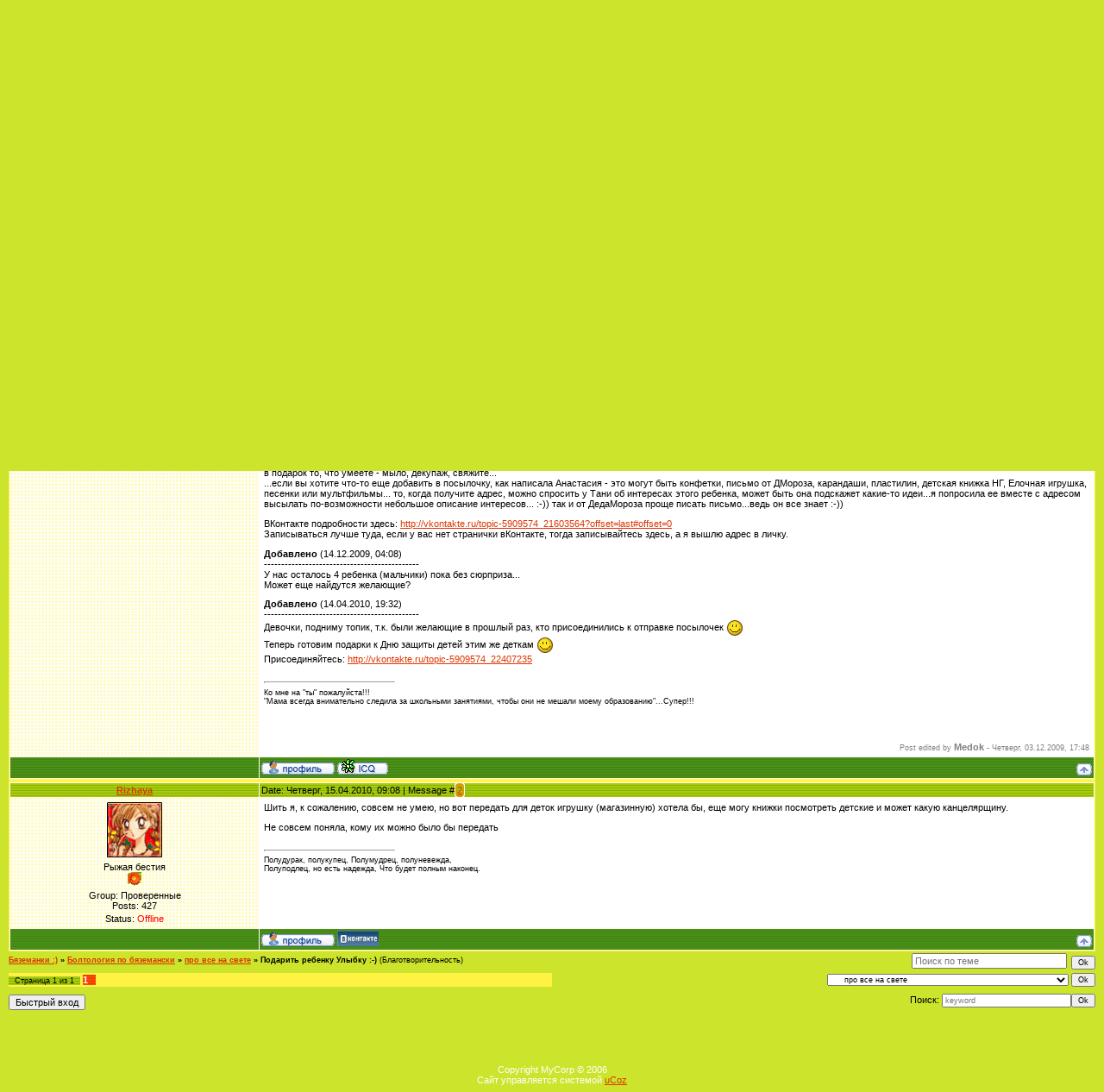

--- FILE ---
content_type: text/html; charset=UTF-8
request_url: https://byazemanki.ucoz.ru/forum/24-5036-1
body_size: 8066
content:
<HTML><HEAD>

	<script type="text/javascript">new Image().src = "//counter.yadro.ru/hit;ucoznet?r"+escape(document.referrer)+(screen&&";s"+screen.width+"*"+screen.height+"*"+(screen.colorDepth||screen.pixelDepth))+";u"+escape(document.URL)+";"+Date.now();</script>
	<script type="text/javascript">new Image().src = "//counter.yadro.ru/hit;ucoz_desktop_ad?r"+escape(document.referrer)+(screen&&";s"+screen.width+"*"+screen.height+"*"+(screen.colorDepth||screen.pixelDepth))+";u"+escape(document.URL)+";"+Date.now();</script><TITLE>Подарить ребенку Улыбку :-) - Бяземанки :)</TITLE><LINK href="/favicon1.ico" type=image/x-icon rel=icon><LINK href="/favicon1.ico" type=image/x-icon rel="shortcut icon">
<META http-equiv=content-type content="text/html; charset=windows-1251"><link type="text/css" rel="StyleSheet" href="//byazemanki.ucoz.ru/_st/my.css" />
	<link rel="stylesheet" href="/.s/src/base.min.css?v=221108" />
	<link rel="stylesheet" href="/.s/src/layer1.min.css?v=221108" />

	<script src="/.s/src/jquery-1.12.4.min.js"></script>
	
	<script src="/.s/src/uwnd.min.js?v=221108"></script>
	<script src="//s773.ucoz.net/cgi/uutils.fcg?a=uSD&ca=2&ug=999&isp=0&r=0.656058921662858"></script>
	<link rel="stylesheet" href="/.s/src/ulightbox/ulightbox.min.css" />
	<script src="/.s/src/ulightbox/ulightbox.min.js"></script>
	<script>
/* --- UCOZ-JS-DATA --- */
window.uCoz = {"module":"forum","country":"US","sign":{"7253":"Начать слайд-шоу","3125":"Закрыть","7251":"Запрошенный контент не может быть загружен. Пожалуйста, попробуйте позже.","7287":"Перейти на страницу с фотографией.","7254":"Изменить размер","7252":"Предыдущий","5458":"Следующий","5255":"Помощник"},"language":"ru","site":{"domain":null,"host":"byazemanki.ucoz.ru","id":"0byazemanki"},"ssid":"252162404000522235117","layerType":1,"uLightboxType":1,"mod":"fr"};
/* --- UCOZ-JS-CODE --- */

	function Insert(qmid, user, text ) {
		user = user.replace(/\[/g, '\\[').replace(/\]/g, '\\]');
		if ( !!text ) {
			qmid = qmid.replace(/[^0-9]/g, "");
			paste("[quote="+user+";"+qmid+"]"+text+"[/quote]\n", 0);
		} else {
			_uWnd.alert('Выделите текст для цитирования', '', {w:230, h:80, tm:3000});
		}
	}

	function paste(text, flag ) {
		if ( document.selection && flag ) {
			document.addform.message.focus();
			document.addform.document.selection.createRange().text = text;
		} else {
			document.addform.message.value += text;
		}
	}

	function get_selection( ) {
		if ( window.getSelection ) {
			selection = window.getSelection().toString();
		} else if ( document.getSelection ) {
			selection = document.getSelection();
		} else {
			selection = document.selection.createRange().text;
		}
	}

	function pdel(id, n ) {
		if ( confirm('Вы подтверждаете удаление?') ) {
			(window.pDelBut = document.getElementById('dbo' + id))
				&& (pDelBut.width = pDelBut.height = 13) && (pDelBut.src = '/.s/img/ma/m/i2.gif');
			_uPostForm('', {url:'/forum/24-5036-' + id + '-8-0-252162404000522235117', 't_pid': n});
		}
	}
function loginPopupForm(params = {}) { new _uWnd('LF', ' ', -250, -100, { closeonesc:1, resize:1 }, { url:'/index/40' + (params.urlParams ? '?'+params.urlParams : '') }) }
/* --- UCOZ-JS-END --- */
</script>

	<style>.UhideBlock{display:none; }</style>
</head>
<BODY style="PADDING-RIGHT: 0px; PADDING-LEFT: 0px; BACKGROUND: url(//src.ucoz.ru/t/371/1.gif) #cce42c; PADDING-BOTTOM: 0px; MARGIN: 0px; PADDING-TOP: 0px" >
<TABLE cellSpacing=0 cellPadding=0 border=0>
<TBODY>
<TR>
<TD style="BACKGROUND: url(//src.ucoz.ru/t/371/2.gif); VERTICAL-ALIGN: baseline; WIDTH: 217px" rowSpan=3>
<TABLE style="BORDER-COLLAPSE: collapse">
<TBODY>
<TR>
<TD style="VERTICAL-ALIGN: middle"></TD></TR></TBODY></TABLE></TD>
<TD style="BACKGROUND: url(//src.ucoz.ru/t/371/3.gif)" width=500 height=53>
<TABLE cellSpacing=0 cellPadding=0 width=500 border=0>
<TBODY>
<TR>
<TD style="COLOR: #ffffff">Понедельник<BR>26.01.2026<BR>01:19</TD>
<TD align=right>Приветствую Вас <B>Гость</B><BR><A href="/forum/0-0-0-37">RSS</A></TD></TR></TBODY></TABLE></TD>
<TD style="TEXT-ALIGN: left" width=300 rowSpan=3><IMG height=250 alt="" src="//src.ucoz.ru/t/371/4.jpg" width=300 border=0></TD>
<TD style="BACKGROUND: url(//src.ucoz.ru/t/371/5.gif)" width="200" rowSpan=3 ></TD>
<TD style="BACKGROUND: url(//src.ucoz.ru/t/371/5.gif)" width="100%" rowSpan=3>
<img src="//byazemanki.ucoz.ru/Gifki/gerbera.gif" border="0" width=150></a>
<TABLE height="100%">
<TBODY>
<TR>
<TD vAlign=middle style><script type="text/javascript" src="//byazemanki.ucoz.ru/rtr/1"></script></TD></TR>
<TR>
<TD><!--U1FASTLINKS1Z--><!--/U1FASTLINKS1Z--> 
</TD></TR>
<TR><TD>
<script type="text/javascript" src="//byazemanki.ucoz.ru/rtr/2-6"></script>
 </TD></TR>
 </TBODY></TABLE></TD></TR>
<TR>
<TD style="BACKGROUND: url(//src.ucoz.ru/t/371/6.gif); TEXT-ALIGN: center" align=middle width=500 height=120><SPAN style="FONT: 20pt bold Verdana,Tahoma; COLOR: #dc3700"><B></B></SPAN>
<P align=center><STRONG><FONT face=Tahoma color=#dc3700 size=7>Бяземанки :)</FONT></STRONG></P></TD></TR>
<TR>
<TD style="BACKGROUND: url(//src.ucoz.ru/t/371/7.gif)" vAlign=bottom width=500 height=77>
<TABLE height=77 cellSpacing=0 cellPadding=0 width=500 border=0>
<TBODY>
<TR>
<TD style="VERTICAL-ALIGN: middle" vAlign=bottom height=50>
<DIV><A title="Главная страница" href="http://byazemanki.ucoz.ru/"><STRONG>Сайт<!-- <img alt="Главная страница" src_iwe="//src.ucoz.ru/t/371/8.gif" border="0" />--></STRONG></A>
 
 <FONT color=#000000> · </FONT><A title=Регистрация href="/index/3"><STRONG>Регистрация<!-- <img alt="Регистрация" src_iwe="//src.ucoz.ru/t/371/10.gif" border="0" />--></STRONG></A>
 <FONT color=#000000> · </FONT><A title="Главная страница" href="//byazemanki.ucoz.ru/pda/forum"><STRONG>PDA версия</STRONG></A> 
 
 <A title=Вход href="javascript:;" rel="nofollow" onclick="loginPopupForm(); return false;"><STRONG> 
 
 <!--IF(USER_LOGGED_IN)--></STRONG></A>
 <FONT color=#000000> · </FONT><A title=Вход href="javascript:;" rel="nofollow" onclick="loginPopupForm(); return false;"><STRONG>Вход<!--<img alt="Вход" src_iwe="//src.ucoz.ru/t/371/12.gif" border="0" />--></STRONG></A></DIV> <DIV></DIV></TD></TR><!-- <tr> <td valign="top" height="27"><a class="header_table" href_iwe="/forum/"><b>Подарить ребенку Улыбку :-) - Бяземанки :) »</b></a></td> </tr>--></TBODY></TABLE></TD></TR></TBODY></TABLE><!-- /Header -->
<TABLE style="PADDING-RIGHT: 10px; PADDING-LEFT: 10px; PADDING-BOTTOM: 10px; PADDING-TOP: 10px" cellSpacing=0 cellPadding=0 width="100%" border=0>
<TBODY>
<TR>
<TD align=middle width="100%">
<TABLE cellSpacing=0 cellPadding=0 width="100%" align=center border=0>
<TBODY>
<TR>
<TD align=right colspan=2>[ <A class=fNavLink href="/forum/0-0-1-34" rel=nofollow>Новые сообщения</A> · <A class=fNavLink href="/forum/0-0-1-35" rel=nofollow>Участники</A> · <A class=fNavLink href="/forum/0-0-0-36" rel=nofollow>Правила форума</A> · <A class=fNavLink href="/forum/0-0-0-6" rel=nofollow>Поиск</A> ]</TD></TR></TBODY></TABLE>
		

		<table class="ThrTopButtonsTbl" border="0" width="100%" cellspacing="0" cellpadding="0">
			<tr class="ThrTopButtonsRow1">
				<td width="50%" class="ThrTopButtonsCl11">
	<ul class="switches switchesTbl forum-pages">
		<li class="pagesInfo">Страница <span class="curPage">1</span> из <span class="numPages">1</span></li>
		 <li class="switchActive">1</li> 
	</ul></td>
				<td align="right" class="frmBtns ThrTopButtonsCl12"><div id="frmButns83"><a href="javascript:;" rel="nofollow" onclick="_uWnd.alert('Необходима авторизация для данного действия. Войдите или зарегистрируйтесь.','',{w:230,h:80,tm:3000});return false;"><img alt="" style="margin:0;padding:0;border:0;" title="Ответить" src="/.s/img/fr/bt/39/t_reply.gif" /></a> <a href="javascript:;" rel="nofollow" onclick="_uWnd.alert('Необходима авторизация для данного действия. Войдите или зарегистрируйтесь.','',{w:230,h:80,tm:3000});return false;"><img alt="" style="margin:0;padding:0;border:0;" title="Новая тема" src="/.s/img/fr/bt/39/t_new.gif" /></a> <a href="javascript:;" rel="nofollow" onclick="_uWnd.alert('Необходима авторизация для данного действия. Войдите или зарегистрируйтесь.','',{w:230,h:80,tm:3000});return false;"><img alt="" style="margin:0;padding:0;border:0;" title="Новый опрос" src="/.s/img/fr/bt/39/t_poll.gif" /></a></div></td></tr>
			<tr class="ThrTopButtonsRow2">
	<td class="forumModerBlock ThrTopButtonsCl21"><span class="moders-wrapper">Модератор форума: <a href="javascript:;" rel="nofollow" onclick="window.open('/index/8-0-%D0%9A%D1%80%D0%BE%D1%88%D0%BA%D0%B0', 'up48', 'scrollbars=1,top=0,left=0,resizable=1,width=700,height=375'); return false;" class="forumModer">Крошка</a></span></td>
	<td class="ThrTopButtonsCl22">&nbsp;</td></tr>
		</table>
		
	<table class="ThrForumBarTbl" border="0" width="100%" cellspacing="0" cellpadding="0">
		<tr class="ThrForumBarRow1">
			<td class="forumNamesBar ThrForumBarCl11 breadcrumbs" style="padding-top:3px;padding-bottom:5px;">
				<a class="forumBar breadcrumb-item" href="/forum/">Бяземанки :)</a>  <span class="breadcrumb-sep">&raquo;</span> <a class="forumBar breadcrumb-item" href="/forum/16">Болтология по бяземански</a> <span class="breadcrumb-sep">&raquo;</span> <a class="forumBar breadcrumb-item" href="/forum/24">про все на свете</a> <span class="breadcrumb-sep">&raquo;</span> <a class="forumBarA" href="/forum/24-5036-1">Подарить ребенку Улыбку :-)</a> <span class="thDescr">(Благотворительность)</span></td><td class="ThrForumBarCl12" >
	
	<script>
	function check_search(form ) {
		if ( form.s.value.length < 3 ) {
			_uWnd.alert('Вы ввели слишком короткий поисковой запрос.', '', { w:230, h:80, tm:3000 })
			return false
		}
		return true
	}
	</script>
	<form id="thread_search_form" onsubmit="return check_search(this)" action="/forum/24-5036" method="GET">
		<input class="fastNav" type="submit" value="Ok" id="thread_search_button"><input type="text" name="s" value="" placeholder="Поиск по теме" id="thread_search_field"/>
	</form>
			</td></tr>
	</table>
		
		<div class="gDivLeft">
	<div class="gDivRight">
		<table class="gTable threadpage-posts-table" border="0" width="100%" cellspacing="1" cellpadding="0">
		<tr>
			<td class="gTableTop">
				<div style="float:right" class="gTopCornerRight"></div>
				<span class="forum-title">Подарить ребенку Улыбку :-)</span>
				</td></tr><tr><td class="postSeparator"><div id="nativeroll_video_cont" style="display:none;"></div></td></tr><tr id="post197480"><td class="postFirst"><table border="0" width="100%" cellspacing="1" cellpadding="2" class="postTable">
<tr><td width="23%" class="postTdTop" align="center"><a class="postUser" href="javascript://" onClick="emoticon('[b]Medok[/b],');return false;">Medok</a></td><td class="postTdTop">Date: Среда, 14.04.2010, 19:32 | Message # <a rel="nofollow" name="197480" class="postNumberLink" href="javascript:;" onclick="prompt('Прямая ссылка к сообщению', 'https://byazemanki.ucoz.ru/forum/24-5036-197480-16-1271259171'); return false;">1</a></td></tr>
<tr><td class="postTdInfo" valign="top">

<div class="postRankName">ЧАРОДЕЙКА</div>
<div class="postRankIco"><img alt="" border="0" align="absmiddle" name="rankimg" src="/.s/rnk/3/rank9.gif" title="Ранг 9" /></div>
<div class="postUserGroup">Group: Проверенные</div>
<div class="numposts">Posts: <span="unp">1993</span></div>

<!---->
<div class="statusBlock">Status: <span class="statusOffline">Offline</span></div>
 
</td><td class="posttdMessage" valign="top"><span class="ucoz-forum-post" id="ucoz-forum-post-197480" edit-url="">Одна моя хорошая знакомая сделала сайт для Особых деток - "Маленькая Страна" <p> <a class="link" target="_blank" href="http://malenkayastrana.ru/">http://malenkayastrana.ru/</a> <p> У этих деток те или иные сложности со здоровьем или серьезные диагнозы стоят. <br /> Эти семьи и дети лично ей знакомы, здесь нет никакого обмана (да и я их некоторых знаю лично). <br /> Это детки Петербурга. <p> Цитирую из группы ВКонтакте: <p> Предлагаю, нам с вами, отправить по Игрушке-Талисману одному из детей, ведь Тильдочки они очень добрые и способны лечить, во всяком случае психологически :-)) <p> Насчет кого шить... зверей или людей, думаю, разницы нет. Девочкам, например, будет приятно получить добрую фею, исполняющую желания. А мальчишкам понравится что то зайчишково - кошатковое))) Так что, шьем кто что хочет.)) и не обязательно Тильд, даже если вы хотите поучаствовать, но совсем не шьете и в группе только для созерцания...сделайте в подарок то, что умеете - мыло, декупаж, свяжите... <br /> ...если вы хотите что-то еще добавить в посылочку, как написала Анастасия - это могут быть конфетки, письмо от ДМороза, карандаши, пластилин, детская книжка НГ, Елочная игрушка, песенки или мультфильмы... то, когда получите адрес, можно спросить у Тани об интересах этого ребенка, может быть она подскажет какие-то идеи...я попросила ее вместе с адресом высылать по-возможности небольшое описание интересов... :-)) так и от ДедаМороза проще писать письмо...ведь он все знает :-)) <p> ВКонтакте подробности здесь: <a class="link" target="_blank" href="http://vkontakte.ru/topic-5909574_21603564?offset=last#offset=0">http://vkontakte.ru/topic-5909574_21603564?offset=last#offset=0</a> <br /> Записываться лучше туда, если у вас нет странички вКонтакте, тогда записывайтесь здесь, а я вышлю адрес в личку.<p><b>Добавлено</b> (14.12.2009, 04:08)<br />---------------------------------------------<br />У нас осталось 4 ребенка (мальчики) пока без сюрприза... <br /> Может еще найдутся желающие?<p><b>Добавлено</b> (14.04.2010, 19:32)<br />---------------------------------------------<br />Девочки, подниму топик, т.к. были желающие в прошлый раз, кто присоединились к отправке посылочек <img src="http://s5.ucoz.net/sm/1/smile.gif" border="0" align="absmiddle" alt="smile"> <br /> Теперь готовим подарки к Дню защиты детей этим же деткам <img src="http://s5.ucoz.net/sm/1/smile.gif" border="0" align="absmiddle" alt="smile"> <br /> Присоединяйтесь: <a class="link" target="_blank" href="http://vkontakte.ru/topic-5909574_22407235">http://vkontakte.ru/topic-5909574_22407235</a></span>

<br><hr size="1" width="150" align="left" class="signatureHr"><span class="signatureView">Ко мне на &quot;ты&quot; пожалуйста!!! <br /> &quot;Мама всегда внимательно следила за школьными занятиями, чтобы они не мешали моему образованию&quot;...Супер!!!</span>
<br><br><div class="edited">Post edited by <span class="editedBy">Medok</span> - <span class="editedTime">Четверг, 03.12.2009, 17:48</span></div></td></tr>
<tr><td class="postBottom" align="center">&nbsp;</td><td class="postBottom">
<table border="0" width="100%" cellspacing="0" cellpadding="0">
<tr><td width><a href="javascript:;" rel="nofollow" onclick="window.open('/index/8-131', 'up131', 'scrollbars=1,top=0,left=0,resizable=1,width=700,height=375'); return false;"><img alt="" style="margin:0;padding:0;border:0;" src="/.s/img/fr/bt/39/p_profile.gif" title="Профиль пользователя" /></a>    <img alt="" style="cursor:pointer;margin:0;padding:0;border:0;" src="/.s/img/fr/bt/39/p_icq.gif" title="ICQ: 263780062" onclick="prompt('ICQ number','263780062');" />

</td>
<td align="right" style="padding-right:15px;"></td><td width="2%" nowrap align="right"><a class="goOnTop" href="javascript:scroll(0,0);"><img alt="" style="margin:0;padding:0;border:0;" src="/.s/img/fr/bt/39/p_up.gif" title="Вверх" /></a></td></tr>
</table></td></tr></table></td></tr><tr id="post214595"><td class="postRest2"><table border="0" width="100%" cellspacing="1" cellpadding="2" class="postTable">
<tr><td width="23%" class="postTdTop" align="center"><a class="postUser" href="javascript://" onClick="emoticon('[b]Rizhaya[/b],');return false;">Rizhaya</a></td><td class="postTdTop">Date: Четверг, 15.04.2010, 09:08 | Message # <a rel="nofollow" name="214595" class="postNumberLink" href="javascript:;" onclick="prompt('Прямая ссылка к сообщению', 'https://byazemanki.ucoz.ru/forum/24-5036-214595-16-1271308122'); return false;">2</a></td></tr>
<tr><td class="postTdInfo" valign="top">
<img title="Rizhaya" class="userAvatar" border="0" src="http://s5.ucoz.net/a/_7/192.gif">
<div class="postRankName">Рыжая бестия</div>
<div class="postRankIco"><img alt="" style="margin:0;padding:0;border:0;" name="groupIcon" src="http://byazemanki.ucoz.ru/favicon1.ico" title="Проверенные" /></div>
<div class="postUserGroup">Group: Проверенные</div>
<div class="numposts">Posts: <span="unp">427</span></div>

<!---->
<div class="statusBlock">Status: <span class="statusOffline">Offline</span></div>
 
</td><td class="posttdMessage" valign="top"><span class="ucoz-forum-post" id="ucoz-forum-post-214595" edit-url="">Шить я, к сожалению, совсем не умею, но вот передать для деток игрушку (магазинную) хотела бы, еще могу книжки посмотреть детские и может какую канцелярщину. <p> Не совсем поняла, кому их можно было бы передать</span>

<br><hr size="1" width="150" align="left" class="signatureHr"><span class="signatureView">Полудурак, полукупец, Полумудрец, полуневежда, <br /> Полуподлец, но есть надежда, Что будет полным наконец.</span>
</td></tr>
<tr><td class="postBottom" align="center">&nbsp;</td><td class="postBottom">
<table border="0" width="100%" cellspacing="0" cellpadding="0">
<tr><td width><a href="javascript:;" rel="nofollow" onclick="window.open('/index/8-793', 'up793', 'scrollbars=1,top=0,left=0,resizable=1,width=700,height=375'); return false;"><img alt="" style="margin:0;padding:0;border:0;" src="/.s/img/fr/bt/39/p_profile.gif" title="Профиль пользователя" /></a>    
<a href="//vkontakte.ru/id881527?32538" target=_blank><img src="//byazemanki.ucoz.ru/kontakt.jpg" border=0 width=48 height=18 alt="V kontakte"></a>
</td>
<td align="right" style="padding-right:15px;"></td><td width="2%" nowrap align="right"><a class="goOnTop" href="javascript:scroll(0,0);"><img alt="" style="margin:0;padding:0;border:0;" src="/.s/img/fr/bt/39/p_up.gif" title="Вверх" /></a></td></tr>
</table></td></tr></table></td></tr></table></div></div><div class="gDivBottomLeft"></div><div class="gDivBottomCenter"></div><div class="gDivBottomRight"></div>
		<table class="ThrBotTbl" border="0" width="100%" cellspacing="0" cellpadding="0">
			<tr class="ThrBotRow1"><td colspan="2" class="bottomPathBar ThrBotCl11" style="padding-top:2px;">
	<table class="ThrForumBarTbl" border="0" width="100%" cellspacing="0" cellpadding="0">
		<tr class="ThrForumBarRow1">
			<td class="forumNamesBar ThrForumBarCl11 breadcrumbs" style="padding-top:3px;padding-bottom:5px;">
				<a class="forumBar breadcrumb-item" href="/forum/">Бяземанки :)</a>  <span class="breadcrumb-sep">&raquo;</span> <a class="forumBar breadcrumb-item" href="/forum/16">Болтология по бяземански</a> <span class="breadcrumb-sep">&raquo;</span> <a class="forumBar breadcrumb-item" href="/forum/24">про все на свете</a> <span class="breadcrumb-sep">&raquo;</span> <a class="forumBarA" href="/forum/24-5036-1">Подарить ребенку Улыбку :-)</a> <span class="thDescr">(Благотворительность)</span></td><td class="ThrForumBarCl12" >
	
	<script>
	function check_search(form ) {
		if ( form.s.value.length < 3 ) {
			_uWnd.alert('Вы ввели слишком короткий поисковой запрос.', '', { w:230, h:80, tm:3000 })
			return false
		}
		return true
	}
	</script>
	<form id="thread_search_form" onsubmit="return check_search(this)" action="/forum/24-5036" method="GET">
		<input class="fastNav" type="submit" value="Ok" id="thread_search_button"><input type="text" name="s" value="" placeholder="Поиск по теме" id="thread_search_field"/>
	</form>
			</td></tr>
	</table></td></tr>
			<tr class="ThrBotRow2"><td class="ThrBotCl21" width="50%">
	<ul class="switches switchesTbl forum-pages">
		<li class="pagesInfo">Страница <span class="curPage">1</span> из <span class="numPages">1</span></li>
		 <li class="switchActive">1</li> 
	</ul></td><td class="ThrBotCl22" align="right" nowrap="nowrap"><form name="navigation" style="margin:0px"><table class="navigationTbl" border="0" cellspacing="0" cellpadding="0"><tr class="navigationRow1"><td class="fFastNavTd navigationCl11" >
		<select class="fastNav" name="fastnav"><option class="fastNavMain" value="0">Главная страница форума</option><option class="fastNavCat"   value="7">Административный</option><option class="fastNavForum" value="15">&nbsp;&nbsp;&nbsp;&nbsp; Обязательно к прочтению!</option><option class="fastNavForum" value="10">&nbsp;&nbsp;&nbsp;&nbsp; Дело техники :)</option><option class="fastNavCat"   value="22">Оптовые закупки</option><option class="fastNavCat"   value="1">Шьем и рукодельничаем в свое удовольствие :)</option><option class="fastNavForum" value="19">&nbsp;&nbsp;&nbsp;&nbsp; Мастер-класс</option><option class="fastNavForum" value="40">&nbsp;&nbsp;&nbsp;&nbsp; Школа шитья</option><option class="fastNavForum" value="11">&nbsp;&nbsp;&nbsp;&nbsp; Фурнитура</option><option class="fastNavForum" value="9">&nbsp;&nbsp;&nbsp;&nbsp; Наше швейное творчество :)</option><option class="fastNavForum" value="31">&nbsp;&nbsp;&nbsp;&nbsp; Консультации по швейному оборудованию и не только :)</option><option class="fastNavForum" value="13">&nbsp;&nbsp;&nbsp;&nbsp; Остатки сладки</option><option class="fastNavForum" value="41">&nbsp;&nbsp;&nbsp;&nbsp; Вяжем</option><option class="fastNavForum" value="48">&nbsp;&nbsp;&nbsp;&nbsp; Нет предела совершенству</option><option class="fastNavCat"   value="16">Болтология по бяземански</option><option class="fastNavForum" value="39">&nbsp;&nbsp;&nbsp;&nbsp; Детки-конфетки</option><option class="fastNavForumA" value="24" selected>&nbsp;&nbsp;&nbsp;&nbsp; про все на свете</option><option class="fastNavForum" value="12">&nbsp;&nbsp;&nbsp;&nbsp; Самая красивая</option><option class="fastNavForum" value="30">&nbsp;&nbsp;&nbsp;&nbsp; О вкусном :)</option><option class="fastNavForum" value="37">&nbsp;&nbsp;&nbsp;&nbsp; Садовая магия</option><option class="fastNavForum" value="38">&nbsp;&nbsp;&nbsp;&nbsp; Делаем карьеру!</option><option class="fastNavForum" value="42">&nbsp;&nbsp;&nbsp;&nbsp; Авто-форум</option><option class="fastNavForum" value="18">&nbsp;&nbsp;&nbsp;&nbsp; Наша досочка объявлений</option><option class="fastNavCat"   value="23">Пятый раздел.</option><option class="fastNavCat"   value="35">Волшебство на заказ</option><option class="fastNavForum" value="36">&nbsp;&nbsp;&nbsp;&nbsp; Волшебство на заказ</option><option class="fastNavCat"   value="49">Приват</option></select>
		<input class="fastNav" type="button" value="Ok" onclick="top.location.href='/forum/'+(document.navigation.fastnav.value!='0'?document.navigation.fastnav.value:'');" />
		</td></tr></table></form></td></tr>
			<tr class="ThrBotRow3"><td class="ThrBotCl31"><div class="fFastLogin" style="padding-top:5px;padding-bottom:5px;"><input class="fastLogBt" type="button" value="Быстрый вход" onclick="loginPopupForm();" /></div></td><td class="ThrBotCl32" align="right" nowrap="nowrap"><form method="post" action="/forum/" style="margin:0px"><table class="FastSearchTbl" border="0" cellspacing="0" cellpadding="0"><tr class="FastSearchRow1"><td class="fFastSearchTd FastSearchCl11" >Поиск: <input class="fastSearch" type="text" style="width:150px" name="kw" placeholder="keyword" size="20" maxlength="60" /><input class="fastSearch" type="submit" value="Ok" /></td></tr></table><input type="hidden" name="a" value="6" /></form></td></tr>
		</table>
		<BR></TD></TR></TBODY></TABLE><!-- Footer --><BR>
<TABLE style="BACKGROUND: url(//src.ucoz.ru/t/371/16.gif); COLOR: #ffffff; PADDING-TOP: 17px" height=56 cellSpacing=0 cellPadding=0 width="100%" border=0>
<TBODY>
<TR>
<TD align=middle>Copyright MyCorp © 2006<BR><!-- "' --><span class="pbYSW4fS">Сайт управляется системой <a href="https://www.ucoz.ru/">uCoz</a></span></TD></TR></TBODY></TABLE><!-- /Footer --></BODY></html>
<!-- 0.07423 (s773) -->

--- FILE ---
content_type: text/css
request_url: https://byazemanki.ucoz.ru/_st/my.css
body_size: 4071
content:
/* General Style */
a:link {text-decoration:underline; color:#DC3700;}
a:active {text-decoration:underline; color:#DC3700;}
a:visited {text-decoration:underline; color:#DC3700;}
a:hover {text-decoration:underline; color:#000000;}

a.header_table:link {text-decoration:none; color:#1F4D00;}
a.header_table:active {text-decoration:none; color:#1F4D00;}
a.header_table:visited {text-decoration:none; color:#1F4D00;}
a.header_table:hover {text-decoration:none; color:#FFF466;}

a.postIpLink:link {text-decoration:none; color:#FEED62;}
a.postIpLink:active {text-decoration:none; color:#FEED62;}
a.postIpLink:visited {text-decoration:none; color:#FEED62;}
a.postIpLink:hover {text-decoration:underline; color:#FEED62;}

td, body {font-family:verdana,arial,helvetica; font-size:8pt;}
form {padding:0px;margin:0px;}
input,textarea,select {vertical-align:middle; font-size:8pt; font-family:verdana,arial,helvetica;}
.copy {font-size:7pt;}
.small {font-size:8pt;}
h1{font-family:Arial,Sans-Serif;color:#948549;font-size:13px;margin:0px 0px 0px 0px}
h2{font-family:Arial,Sans-Serif;color:#948549;font-size:12px;margin:0px 0px 0px 0px}

a.noun:link {text-decoration:none; color:#4B901A}
a.noun:active {text-decoration:none; color:#4B901A}
a.noun:visited {text-decoration:none; color:#4B901A}
a.noun:hover {text-decoration:underline; color:#000000}

hr {color:#EBD98E;height:1px;}
label {cursor:pointer;cursor:hand}

.blocktitle {font-family:Verdana,Sans-Serif;color:#D9B627;font-size:12px;}

a.menu1:link {text-decoration:underline; color:#FAFAFA}
a.menu1:active {text-decoration:underline; color:#FAFAFA}
a.menu1:visited {text-decoration:underline; color:#FAFAFA}
a.menu1:hover {text-decoration:underline; color:#EBD98E}
.menuTd {padding-left:12px;padding-right:10px; background: url('http://src.ucoz.ru/t/371/18.gif') no-repeat 0px 3px;}

.mframe {border-left:1px solid #E5E7EA; border-right:1px solid #E5E7EA;}
.colgray {border-right:1px solid #E5E7EA;}
.colwhite {border-right:1px solid #FAFAFA;}
.msep {border-top:1px solid #FAFAFA;}
/* ------------- */

/* Menus */
ul.uz {list-style: none; margin: 0 0 0 0; padding-left: 0px;}
li.menus {margin: 0; padding: 0 0 0 13px; background: url('http://src.ucoz.ru/t/371/19.gif') no-repeat 0px 3px; margin-bottom: .6em;}
/* ----- */

/* Main Menu */
.m {font-weight:normal;}
a.m:link {text-decoration:none; color:#4B901A}
a.m:active {text-decoration:none; color:#4B901A}
a.m:visited {text-decoration:none; color:#4B901A}
a.m:hover {text-decoration:underline; color:#000000}

a.ma:link {text-decoration:none; color:#DC3700;font-weight:bold;}
a.ma:visited {text-decoration:none; color:#DC3700;font-weight:bold;}
a.ma:hover {text-decoration:none; color:#000000;font-weight:bold;}
li.m {margin: 0; padding: 0 0 0 13px; background: url('http://src.ucoz.ru/t/371/19.gif') no-repeat 0px 3px; margin-bottom: .6em;}
/* --------- */

/* Module Part Menu */
.catsTd {padding: 0 0 6px 13px; background: url('http://src.ucoz.ru/t/371/19.gif') no-repeat 0px 3px;}
.catName {font-family:Verdana,Tahoma,Arial,Sans-Serif;font-size:11px;}
.catNameActive {font-family:Verdana,Tahoma,Arial,Sans-Serif;font-size:11px;}
.catNumData {font-size:7pt;color:#948549;}
.catDescr {font-size:7pt; padding-left:10px;}
a.catName:link {text-decoration:none; color:#4B901A;}
a.catName:visited {text-decoration:none; color:#4B901A;}
a.catName:hover {text-decoration:underline; color:#000000;}
a.catName:active {text-decoration:none; color:#4B901A;}
a.catNameActive:link {text-decoration:none; color:#DC3700;}
a.catNameActive:visited {text-decoration:none; color:#DC3700;}
a.catNameActive:hover {text-decoration:none; color:#000000;}
a.catNameActive:active {text-decoration:none; color:#000000;}
/* ----------------- */

/* Entries Style */
.entryTable {}
.entryTitle {font-family:Verdana,Arial,Sans-Serif;font-size:13px;font-weight:bold;color:#4B901A; padding: 0 0 0 17px; background: url('http://src.ucoz.ru/t/371/20.gif') no-repeat 0px 2px;}
.entryTitle a:link {text-decoration:underline; color:#4B901A;}
.entryTitle a:visited {text-decoration:underline; color:#4B901A;}
.entryTitle a:hover {text-decoration:underline; color:#000000;}
.entryTitle a:active {text-decoration:underline; color:#000000;}

a.entryTitleLink:link {text-decoration:underline; color:#4B901A;}
a.entryTitleLink:visited {text-decoration:underline; color:#4B901A;}
a.entryTitleLink:hover {text-decoration:underline; color:#000000;}
a.entryTitleLink:active {text-decoration:underline; color:#000000;}

.entryBodyTd {text-align:justify;padding-bottom:5px;}
.entryTextTd {text-align:justify;padding-bottom:5px;padding-top:5px;border-top:1px solid #EBD98E}
.entryDetailsTd {border-top:1px dashed #DDDDDD;border-bottom:1px dashed #DDDDDD;font-family:Tahoma,Arial,Sans-Serif;color:#1A1A1A;padding-bottom:5px;padding-top:3px;text-align:left;font-size:7pt;}
.entryDetailsTd1 {border-top:1px dashed #DDDDDD;border-bottom:1px dashed #DDDDDD;font-family:Tahoma,Arial,Sans-Serif;color:#1A1A1A;padding-bottom:5px;padding-top:3px;text-align:left;font-size:8pt;}
.entryDetailsTd2 {border-bottom:1px dashed #DDDDDD;font-family:Tahoma,Arial,Sans-Serif;color:#1A1A1A;padding-bottom:5px;padding-top:3px;text-align:left;font-size:8pt;}

.entryDateTd {padding-bottom:2px;font-size:7pt;font-family:Tahoma,Arial,Sans-Serif;}
.entryRatingTd {padding-top:5px;color:#999999;}
.entryRatingSelect {font-size:7pt;}

.entryHr {color:#DDDDDD;height:1px;border-top:0px;display:none;}
.entryHr1 {color:#DDDDDD;height:1px;border-top:0px;display:none;}

.entryReadAll {padding-left:5px;}
.entryAttaches {margin: 16px 0 0 0; padding: 0 0 0 15px; background: url('http://src.ucoz.ru/t/371/21.gif') no-repeat 0px 0px;}
/* ------------- */

/* Entry Manage Table */
.manTable {}
.manTdError {color:#FF0000;}
.manTd1 {}
.manTd2 {}
.manTd3 {}
.manTdSep {}
.manHr {}
.manTdBrief {}
.manTdText {}
.manTdFiles {}
.manFlFile {}
.manTdBut {}
.manFlSbm {}
.manFlRst {}
.manFlCnt {}
.manHelpTable {}
.manHelpTd {}
/* ------------------ */

/* Comments Style */
.commAllTd {padding-bottom:5px;}
.commNumTd {font-weight:bold;}
.commIpTd {font-size:9px;color:#ADADAD;}
.commDateTd {font-size:9px;color:#ADADAD;}
.commAnswer {padding-left:15px;padding-top:4px;font-style:italic;}
.commAnswerSign {font-weight:bold;}
.commName {font-weight:bold;}

.commTable1 {background:#FFFDE4; border:1px solid #8DB300;}
.commTable2 {background:#FFFDE4; border:1px solid #8DB300;}
.commBodyTable {}
.middleImg {width:4px;}
/* -------------- */

/* Comments Form Style */
.commTable {border:1px solid #FF4E06;}
.commTd1 {color:#000000;}
.commTd2 {}
.commFl {color:#948549;width:100%;background:#FEFEFA;border:1px solid #FFE817;}
.smiles {border:1px inset;background:#FFFFFF;}
.commReg {padding: 10 0 10 0px; text-align:center;}
.commError {color:#FF0000;}
.securityCode {color:#948549;background:#FEFEFA;border:1px solid #FFE817;}
/* ------------------- */

/* Sign Form Style */
.signTable {border:1px solid #FF4E06;}
.signField {width:400px;background:#FEFEFA;border:1px solid #FFE817;}
.signFieldMessage {width:400px;background:#FEFEFA;border:1px solid #FFE817;}
.signFieldCount {font-family:arial;font-size:8pt;background:#FAFAFA;border:0px solid #FAFAFA; width:27px; font-weight:bold;text-align:center;}

.signErrorTd {color:#FF0000;}
.signTd1 {color:#000000;}
.signButtonTd {padding-top:15px;}
.showSmiles {padding:5 0 0 10px;}
/* --------------- */

/* Archive Menu */
.archLi {padding: 0 0 3px 10px; background: url('http://src.ucoz.ru/t/371/22.gif') no-repeat 0px 4px; font-family:Tahoma,Arial,Sans-Serif;}
a.archLink:link {text-decoration:underline; color:#4B901A;}
a.archLink:visited {text-decoration:underline; color:#4B901A;}
a.archLink:hover {text-decoration:none; color:#000000;}
a.archLink:active {text-decoration:none; color:#000000;}
/* ------------ */

/* Archive Style */
.archiveCalendars {text-align:center;color:#0000FF;}
.archiveDateTitle {font-weight:bold;color:#948549;padding-top:15px;}
.archEntryHr {width:250px;color:#DDDDDD;}
.archiveEntryTitle li {margin-left: 15px; padding: 0 0 0 15px; background: url('http://src.ucoz.ru/t/371/23.gif') no-repeat 0px 4px; margin-bottom: .6em;}
.archiveEntryTime {width:65px;font-style:italic;}
.archiveEntryComms {font-size:9px;color:#C3C3C3;}
a.archiveDateTitleLink:link {text-decoration:none; color:#4B901A}
a.archiveDateTitleLink:visited {text-decoration:none; color:#4B901A}
a.archiveDateTitleLink:hover {text-decoration:underline; color:#4B901A}
a.archiveDateTitleLink:active {text-decoration:underline; color:#4B901A}
.archiveNoEntry {text-align:center;color:#0000FF;}
/* ------------- */

/* Calendar Style */
.calMonth {}
.calWday {color:#3E8311; background:#CEE530; width:18px;}
.calWdaySe {color:#FFFFFF; background:#3E8311; width:18px;}
.calWdaySu {color:#FFFFFF; background:#3E8311; width:18px; font-weight:bold;}
.calMday {background:#FFFFFF;}
.calMdayA {background:#FA8E05;font-weight:bold;color:#000000;}
.calMdayIs {background:#FFEE4D;font-weight:bold;}
.calMdayIsA {border:1px solid #DC3700; background:#FFEE4D;font-weight:bold;}
a.calMonthLink:link,a.calMdayLink:link {text-decoration:none; color:#DC3700;}
a.calMonthLink:visited,a.calMdayLink:visited {text-decoration:none; color:#DC3700;}
a.calMonthLink:hover,a.calMdayLink:hover {text-decoration:underline; color:#DC3700;}
a.calMonthLink:active,a.calMdayLink:active {text-decoration:underline; color:#000000;}
/* -------------- */

/* Photo Thumbnail */
.photoTable {background:#FFFFFF; border:1px solid #8DB300;}
.photoTopCenter,.photoBottomCenter {height:4px}
/* --------------- */

/* Photo Style */
.photoNameTitle {font-family:Verdana,Arial,Sans-Serif;font-size:13px;font-weight:bold;color:#948549; padding: 0 0 0 17px; background: url('http://src.ucoz.ru/t/371/24.gif') no-repeat 0px 2px;}
.photoDetails {color:#948549;}
.photoHr {color:#EBD98E;height:1px;border-top:1px;}
.photoAdvicer {border-left:1px solid #EBD98E;}

.phtTable {width:100%;background:#F4F4F4;border:1px dotted #EBD98E;}
.phtTd {width:40%;height:100px;background:#E8ECF5;padding:3px;border-right:1px dotted #EBD98E;}
.phtDetailsTd {width:60%;padding:3px}
/* ----------- */

/* Photo Advice to Friend */
.advButton {border:1px solid #EBD98E;background:#FFFFFF;width:150px}
/* ---------------------- */

/* FAQ styles */
.entryQuestion {padding-bottom:7px;padding-left:15px;font-size:7pt;}
/* ---------- */

/* Poll styles */
.answer {font-size:8pt;}
.pollBut {width:110px;}

.pollBody {padding:7px; margin:0px; background:url('http://src.ucoz.ru/t/371/1.gif') #CCE42C;}
.textResults {background:#71A405}
.textResultsTd {background:#FAF9BE}

.pollNow {border-bottom:1px solid #71A405; border-left:1px solid #71A405; border-right:1px solid #71A405;}
.pollNowTd {background:#FAF9BE;}

.totalVotesTable {border-bottom:1px solid #71A405; border-left:1px solid #71A405; border-right:1px solid #71A405;}
.totalVotesTd {background:#FAF9BE;}
/* ---------- */

/* Login Form */
.forRegTd {height:30px;}
.forRegLink {font-size:7pt;}
.loginError {color:#FF0000;}
/* ---------- */

/* User Group Marks */
a.groupModer:link,a.groupModer:visited,a.groupModer:hover {color:blue;}
a.groupAdmin:link,a.groupAdmin:visited,a.groupAdmin:hover {color:red;}
a.groupVerify:link,a.groupVerify:visited,a.groupVerify:hover {color:green;}
/* ---------------- */

/* Other Styles */
.replaceTable {background:url('http://src.ucoz.ru/t/371/17.gif') #FFFBC4;height:100px;width:300px;border:1px solid #E33900;}
.replaceBody {background:url('http://src.ucoz.ru/t/371/1.gif');}
li.fastHelp {margin: 0; padding: 0 0 0 13px; background: url('http://src.ucoz.ru/t/371/25.gif') no-repeat 0px 0px; margin-bottom: .6em;}
.noEntriesOnMain {text-align:justify;color:#0000FF;}
.funcBlock {padding-top:5px;}
.legendTd {font-size:7pt;}
/* ------------ */

/* ===== forum Start ===== */

/* General forum Table View */
.gTable {background:#FFF243}
.gTableTop {background:url('http://src.ucoz.ru/t/371/2.gif') top #FB4A02;color:#FFFFFF;font-weight:bold;height:23px;padding-left:17px;font-size:10pt;}
.gTableSubTop {background:url('http://src.ucoz.ru/t/371/5.gif') center;color:#000000;height:20px;font-size:10px;}
.gTableBody {background:url('http://src.ucoz.ru/t/371/17.gif') #FFFBC4;}
.gTableBody1 {background:#FFFFFF;}
.gTableBottom {background:url('http://src.ucoz.ru/t/371/17.gif') #FFFBC4;}
.gTableLeft {background:url('http://src.ucoz.ru/t/371/17.gif') #FFFBC4;font-weight:bold;color:#948549}
.gTableRight {background:url('http://src.ucoz.ru/t/371/17.gif') #FFFBC4}
.gTableError {background:url('http://src.ucoz.ru/t/371/17.gif') #FFFBC4;color:#FF0000;}
/* ------------------------ */

/* Forums Styles */
.forumNameTd,.forumLastPostTd {background: #FFFFFF}
.forumIcoTd,.forumThreadTd,.forumPostTd {background:url('http://src.ucoz.ru/t/371/17.gif') #FFFBC4}
.forumLastPostTd,.forumArchive {font-size:7pt;}

a.catLink:link {text-decoration:none; color:#FFFFFF;}
a.catLink:visited {text-decoration:none; color:#FFFFFF;}
a.catLink:hover {text-decoration:underline; color:#FFFFFF;}
a.catLink:active {text-decoration:underline; color:#FFFFFF;}

.lastPostGuest,.lastPostUser,.threadAuthor {font-weight:bold}
.archivedForum{font-size:7pt;color:#FF0000;font-weight:bold;}
/* ------------- */

/* forum Titles & other */
.forum {font-weight:bold;font-size:9pt;}
.forumDescr,.forumModer {color:#858585;font-size:7pt;}
.forumViewed {font-size:9px;}
a.forum:link, a.lastPostUserLink:link, a.forumLastPostLink:link, a.threadAuthorLink:link {text-decoration:none; color:#4B901A;}
a.forum:visited, a.lastPostUserLink:visited, a.forumLastPostLink:visited, a.threadAuthorLink:visited {text-decoration:none; color:#4B901A;}
a.forum:hover, a.lastPostUserLink:hover, a.forumLastPostLink:hover, a.threadAuthorLink:hover {text-decoration:underline; color:#000000;}
a.forum:active, a.lastPostUserLink:active, a.forumLastPostLink:active, a.threadAuthorLink:active {text-decoration:underline; color:#4B901A;}
/* -------------------- */

/* forum Navigation Bar */
.forumNamesBar {font-weight:bold;font-size:7pt;}
.forumBarKw {font-weight:normal;}
a.forumBarA:link {text-decoration:none; color:#000000;}
a.forumBarA:visited {text-decoration:none; color:#000000;}
a.forumBarA:hover {text-decoration:none; color:#4B901A;}
a.forumBarA:active {text-decoration:underline; color:#4B901A;}
/* -------------------- */

/* forum Fast Navigation Blocks */
.fastNav,.fastSearch,.fastLoginForm {font-size:7pt;}
/* ---------------------------- */

/* forum Fast Navigation Menu */
.fastNavMain {background:#F1EEC5;}
.fastNavCat {background:#F9F5E6;}
.fastNavCatA {background:#F9F5E6;color:#0000FF}
.fastNavForumA {color:#0000FF}
/* -------------------------- */

/* forum Page switches */
.switches {background:#FFF243}
.pagesInfo {background:url('http://src.ucoz.ru/t/371/5.gif') center;padding-right:10px;font-size:7pt;}
.switch {background:url('http://src.ucoz.ru/t/371/26.gif') #4B9019;width:15px;font-size:7pt;}
.switchActive {background:url('http://src.ucoz.ru/t/371/2.gif') top;font-weight:bold;color:#FFFFFF;width:15px}
a.switchDigit:link,a.switchBack:link,a.switchNext:link {text-decoration:none; color:#000000;}
a.switchDigit:visited,a.switchBack:visited,a.switchNext:visited {text-decoration:none; color:#000000;}
a.switchDigit:hover,a.switchBack:hover,a.switchNext:hover {text-decoration:underline; color:#FF0000;}
a.switchDigit:active,a.switchBack:active,a.switchNext:active {text-decoration:underline; color:#FF0000;}
/* ------------------- */

/* forum Threads Style */
.threadNametd,.threadAuthTd,.threadLastPostTd {background:#FFFFFF}
.threadIcoTd,.threadIcoTd,.threadPostTd,.threadViewTd {background:url('http://src.ucoz.ru/t/371/17.gif') #FFFBC4}
.threadLastPostTd {font-size:7pt;}
.threadDescr {color:#858585;font-size:7pt;}
.threadNoticeLink {font-weight:bold;}
.threadsType {background:#F7F5EE;height:25px;font-weight:bold;font-size:7pt;color:#4B901A;padding-left:40px;}
.threadsDetails {background:url('http://src.ucoz.ru/t/371/5.gif') center;color:#1A530C;}
.forumOnlineBar {background:url('http://src.ucoz.ru/t/371/26.gif') #4B9019;height:20px;color:#FFFBC8;}

a.threadPinnedLink:link {text-decoration:none; color:#0000FF;}
a.threadPinnedLink:visited {text-decoration:none; color:#0000FF;}
a.threadPinnedLink:hover {text-decoration:none; color:#FF0000;}
a.threadPinnedLink:active {text-decoration:underline; color:#FF0000;}

a.threadLink:link {text-decoration:none; color:#4B901A;}
a.threadLink:visited {text-decoration:none; color:#4B901A;}
a.threadLink:hover {text-decoration:underline; color:#000000;}
a.threadLink:active {text-decoration:underline; color:#000000;}

.postpSwithces {font-size:7pt;}
.thDescr {font-weight:normal;}
.threadFrmBlock {font-size:7pt;text-align:right;}
/* ------------------- */

/* forum Posts View */
.postTable {}
.postPoll {background:#F8F8ED;text-align:center;}
.postFirst {background:#FDFCF4;border-bottom:3px solid #FFF350;}
.postRest1 {background:#F8F8ED;}
.postRest2 {background:#FDFCF4;}
.postSeparator {height:3px;background:#DC3700;}

.postTdTop {background:url('http://src.ucoz.ru/t/371/5.gif') center;}
.postBottom {background:url('http://src.ucoz.ru/t/371/26.gif') #4B9019;height:20px}
.postUser {font-weight:bold;}
.postTdInfo {background:url('http://src.ucoz.ru/t/371/17.gif') #FFFBC4;text-align:center;padding:5px;}
.postRankName {margin-top:5px;}
.postRankIco {margin-bottom:5px;margin-bottom:5px;}
.reputation {margin-top:5px;}
.signatureHr {margin-top:20px;color:#D9B627;}
.posttdMessage {padding:5px;background:#FFFFFF;}

.pollQuestion {text-align:center;font-weight:bold;} 
.pollButtons,.pollTotal {text-align:center;}
.pollSubmitBut,.pollreSultsBut {width:140px;font-size:7pt;}
.pollSubmit {font-weight:bold;}
.pollEnd {text-align:center;height:30px;}

.codeMessage {background:#FFFFFF;font-size:9px;}
.quoteMessage {background:#FFFFFF;font-size:9px;}

.signatureView {font-size:7pt;} 
.edited {padding-top:30px;font-size:7pt;text-align:right;color:gray;}
.editedBy {font-weight:bold;font-size:8pt;}

.statusBlock {padding-top:3px;}
.statusOnline {color:#0000FF;}
.statusOffline {color:#FF0000;}
/* ------------------ */

/* forum AllInOne Fast Add */
.newThreadBlock {background: #F9F9F9;border: 1px solid #B2B2B2;}
.newPollBlock {background: #F9F9F9;border: 1px solid #B2B2B2;}
.newThreadItem {padding: 0 0 0 8px; background: url('http://src.ucoz.ru/t/371/27.gif') no-repeat 0px 4px;}
.newPollItem {padding: 0 0 0 8px; background: url('http://src.ucoz.ru/t/371/27.gif') no-repeat 0px 4px;}
/* ----------------------- */

/* forum Post Form */
.codeButtons {font-size:7pt;background:#FEFEFA;border:1px solid #948549;}
.codeCloseAll {font-size:7pt; color:#948549;font-weight:bold;background:#FEFEFA;border:1px solid #948549;}
.postNameFl,.postDescrFl {background:#FEFEFA;border:1px solid #948549;width:400px}
.postPollFl,.postQuestionFl {background:#FEFEFA;border:1px solid #948549;width:400px}
.postResultFl {background:#FEFEFA;border:1px solid #948549;width:50px}
.postAnswerFl {background:#FEFEFA;border:1px solid #948549;width:300px}
.postTextFl {background:#FEFEFA;border:1px solid #948549;width:550px;height:150px}
.postUserFl {background:#FEFEFA;border:1px solid #948549;width:300px}

.pollHelp {font-weight:normal;font-size:7pt;padding-top:3px;}
.smilesPart {padding-top:5px;text-align:center}
/* ----------------- */

/*-----banner for TND-------*/
div.tnd {width: 274px; margin:50px 625 190 270px}

/*chat*/
iframe {height:100px}
pre {border: 0px solid; padding: 0px; padding-bottom: 0pt; height:100px; overflow:auto; overflow-y: auto; font-size: 9pt;MARGIN: 0px;BACKGROUND-COLOR: #EEEEEE}
/* ====== forum End ====== */